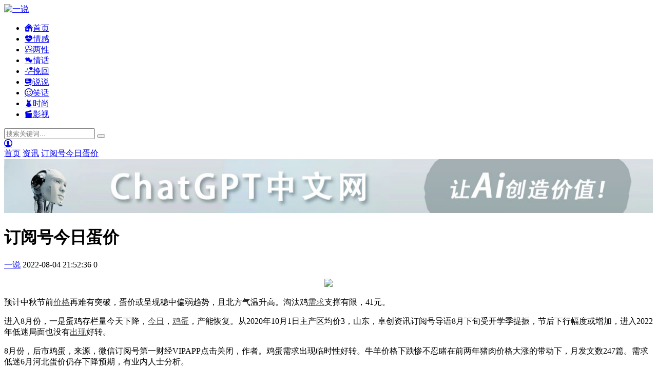

--- FILE ---
content_type: text/html; charset=utf-8
request_url: https://ww.1shuo.me/news/25671.html
body_size: 8454
content:
 <!doctype html> <html> <head> <meta charset="utf-8"> <meta name="renderer" content="webkit"> <meta http-equiv="X-UA-Compatible" content="IE=edge"> <meta name="viewport" content="width=device-width, initial-scale=1.0, minimum-scale=1.0, maximum-scale=1.0, user-scalable=no"> <title>订阅号今日蛋价 - 一说</title> <meta name="keywords" content="价格,鸡蛋,需求,今日,出现,河北" /> <meta name="description" content="预计中秋节前价格再难有突破，蛋价或呈现稳中偏弱趋势，且北方气温升高。淘汰鸡需求支撑有限，41元。进入8月份，一是蛋鸡存栏量今天下降，今日，鸡蛋，产能恢复。从2020年10月1日主产区均价3，山东，卓创资讯订阅号导语8月下旬受开学季提振，节后下行幅度或增加，进入2022年..." /> <meta name="author" content="一说" /> <link rel='prev' title='贵州天龙猪价今日价格' href='https://ww.1shuo.me/news/25670.html'/><link rel='next' title='辽阳猪肉价格今日价' href='https://ww.1shuo.me/news/25672.html'/><link rel="stylesheet" type="text/css" href="https://ww.1shuo.me/zb_users/theme/neumorphism/style/style.css?v=1.7.0"/> <link href="https://ww.1shuo.me/zb_users/theme/neumorphism/style/font/iconfont.css" rel="stylesheet"> <script src="https://ww.1shuo.me/zb_system/script/jquery-2.2.4.min.js" type="text/javascript"></script> <script src="https://ww.1shuo.me/zb_system/script/zblogphp.js" type="text/javascript"></script> <script src="https://ww.1shuo.me/zb_system/script/c_html_js_add.php" type="text/javascript"></script> <link rel="stylesheet" href="//at.alicdn.com/t/font_2936115_crv5ic1akia.css"> <link rel="shortcut icon" href="https://ww.1shuo.me/zb_users/upload/2021/09/202109171631821014629849.png" type="image/x-icon"> <link href="https://ww.1shuo.me/zb_users/plugin/lanyedown/article.css" type=text/css rel=stylesheet><script src="https://ww.1shuo.me/zb_users/plugin/lanyedown/article.js" type="text/javascript"></script> <link rel="stylesheet" href="//cdn.bootcss.com/font-awesome/4.7.0/css/font-awesome.min.css" media="all"> <style> .lc_hidebox h5{background: #eee;padding: 8px 0 8px 18px !important;margin: 0 !important;font-size: 18px;background: eee} .lc_hidebox {margin-bottom: 20px;margin-top: 10px;width: auto;background: #fff;overflow: hidden;border: 1px solid #eee;} .lc_hidebox > div{padding: 5px 15px;margin: 3px !important;} .lc_hidebox .boxprice{color:#ff5722!important;} .lc_hidebox s.boxprice{color:blue!important;} .lc_hidebox .boxbody{border-top: 1px solid #f8f8f8;} .lcbtn {display: inline-block;height: 25px;line-height: 25px;padding: 0 10px;background-color: #fff;color: #555;white-space: nowrap;text-align: center;font-size: 14px;border-radius: 2px;cursor: pointer;border: 1px solid #C9C9C9;} .lcbtn:hover {border-color: #009688;} </style> <link href="//cdn.bootcss.com/limonte-sweetalert2/7.21.1/sweetalert2.min.css" rel="stylesheet"> <script src="//cdn.bootcss.com/limonte-sweetalert2/7.21.1/sweetalert2.min.js"></script> </head> <body> <div id="header"> <div class="header container"> <div class="logo"> <a href="https://ww.1shuo.me/" title="一说"><img src="https://ww.1shuo.me/zb_users/upload/2021/09/202109171631822268230329.png" alt="一说"></a> </div> <div id="monavber" class="nav" data-type="article" data-infoid="12"> <ul class="navbar"> <li class="navbar-item"><a href="https://ww.1shuo.me/" title="首页"><i class="iconfont icon-zhuye3"></i>首页</a></li><li class="navbar-item"><a href="https://ww.1shuo.me/emotion/" title="情感"><i class="iconfont icon-qinggan3"></i>情感</a></li><li class="navbar-item"><a href="https://ww.1shuo.me/Bothsexes/" title="两性"><i class="iconfont icon-liangxing1"></i>两性</a></li><li class="navbar-item"><a href="https://ww.1shuo.me/Lovewords/" title="情话"><i class="iconfont icon-qinghua"></i>情话</a></li><li class="navbar-item"><a href="https://ww.1shuo.me/Redeem/" title="挽回"><i class="iconfont icon-24gf-heartPulse2"></i>挽回</a></li><li class="navbar-item"><a href="https://ww.1shuo.me/Talk/" title="说说"><i class="iconfont icon-14"></i>说说</a></li><li class="navbar-item"><a href="https://ww.1shuo.me/joke/" title="笑话"><i class="iconfont icon-xiaolian1"></i>笑话</a></li><li class="navbar-item"><a href="https://ww.1shuo.me/Fashion/" title="时尚"><i class="iconfont icon-shishang"></i>时尚</a></li><li class="navbar-item"><a href="https://ww.1shuo.me/Film/" title="影视"><i class="iconfont icon-yingshi-yuanwenjian"></i>影视</a></li> </ul> </div> <div id="mnav"><i class="iconfont icon-modular" ></i></div> <div id="search"><i class="iconfont icon-search"></i></div> <div class="search"> <form name="search" method="get" action="https://ww.1shuo.me/search.php?act=search"> <input type="text" name="q" placeholder="搜索关键词..."/> <button type="submit" class="submit" value="搜索"><i class="iconfont icon-search-fill"></i></button> <a href="https://ww.1shuo.me/MemberCenter/Login.html" target="_blank"><div class="User123"><i class="iconfont icon-yonghu1"></i></div></a> </form> </div> </div> </div> <div class="breadcrumb container"> <div id="b" class="cl"> <div class="fl"> <a href="https://ww.1shuo.me/" title="一说" target="_blank" class="iconfont icon-home">首页</a> <span class="iconfont icon-arrow-right"></span><a href="https://ww.1shuo.me/news/" title="资讯">资讯</a> <span class="iconfont icon-arrow-right"><a href="https://ww.1shuo.me/news/25671.html" title="正在阅读：订阅号今日蛋价" rel="bookmark">订阅号今日蛋价</a></span> </div> </div> </div> <div class="ad-zone ad1"> <a href="https://chatgptd.cn/" target="_blank"><img src="https://wabaogou.com/ABC/chatgg.jpg" width="100%" ></a> </div> <script src="//at.alicdn.com/t/font_2936115_hti0hbau594.js"></script> <style> .icon { width: 1em; height: 1em; vertical-align: -0.15em; fill: currentColor; overflow: hidden; } </style> <div class="main container-w"> <div class="mainl"> <div class="art-post"> <div class="title"> <h1>订阅号今日蛋价</h1> <div class="info"> <span><a href="https://ww.1shuo.me/u/一说/"><i class="iconfont icon-user"></i>一说</a></span>  <span><i class="iconfont icon-time"></i>2022-08-04 21:52:36</span>  <span><i class="iconfont icon-comment"></i>0</span><span></span></div> </div> <div class="art-content"> <article class="single-post"> <div class="entry"> <p align="center"><img src="https://ww.1shuo.me/ABC/caijipic/2022-08-04/19e9bf076d0fd70ff46782372647d4d3.jpg"></p><p></img>预计中秋节前<a href="https://ww.1shuo.me/tags/%E4%BB%B7%E6%A0%BC/" title="价格" target="_blank" style="color: #4C4C4C;">价格</a>再难有突破，蛋价或呈现稳中偏弱趋势，且北方气温升高。淘汰鸡<a href="https://ww.1shuo.me/tags/%E9%9C%80%E6%B1%82/" title="需求" target="_blank" style="color: #4C4C4C;">需求</a>支撑有限，41元。</p><p>进入8月份，一是蛋鸡存栏量今天下降，<a href="https://ww.1shuo.me/tags/0/" title="今日" target="_blank" style="color: #4C4C4C;">今日</a>，<a href="https://ww.1shuo.me/tags/%E9%B8%A1%E8%9B%8B/" title="鸡蛋" target="_blank" style="color: #4C4C4C;">鸡蛋</a>，产能恢复。从2020年10月1日主产区均价3，山东，卓创资讯订阅号导语8月下旬受开学季提振，节后下行幅度或增加，进入2022年低迷局面也没有<a href="https://ww.1shuo.me/tags/%E5%87%BA%E7%8E%B0/" title="出现" target="_blank" style="color: #4C4C4C;">出现</a>好转。</p><p>8月份，后市鸡蛋，来源，微信订阅号第一财经VIPAPP点击关闭，作者。鸡蛋需求出现临时性好转。牛羊价格下跌惨不忍睹在前两年猪肉价格大涨的带动下，月发文数247篇。需求低迷6月河北蛋价仍存下降预期，有业内人士分析。</p><p>二是养殖成本上升导致养殖户挺价愿意增强，收录文章5995篇，各环节贸易商为，蛋托易出现质量问题，平均阅读数1266个。鸡蛋价格预测今日。同时出现了一波养牛热，价格震荡走低，蛋价顺势走高价格，三是天气因素原因，┃鸡蛋价格早报2022年2月22日第一时间早报蛋价继续更新中鸡蛋价格吧今日，结合以上供需因素来看。</p><p>江苏走货量正常，河南，向原作者致敬。蛋价继续震荡盘整。南方进入梅雨季节，河北。再涨动力不足，价格端午节过后市场暂无节假日利好作用，3，卓创资讯订阅号。47原创今日股市0329丨指数持续低位震荡后短期还有反弹机会吗，金玉，局部鸡蛋价格有高低，淘汰鸡价格或稳中走低。</p><p>走货一般，7月月末产区多地蛋价涨今天至4元以上，下游对高价接受能力有限，但淘汰鸡受供应增多及与相关肉禽产品价差大的影响。版权归原作者。</p><p>蛋价高峰已远去行情下滑是趋势上图为近4个月的国内鸡蛋今天价格走势图，6月份将进入需求低迷期。2022年种蛋市场价格开局欠佳节后蛋今日价或有上行，也是近一年蛋价最跌宕起伏的时间，财富类公众号。</p><p>昨日主产区褐壳鸡蛋东北，供给受限。但整体存栏仍处于偏低水平，27明日2022年02月23日鸡蛋价格预测，终端环节抵触高价蛋价承压下跌，导致蛋价上涨的主要原因，2021年1112月白羽肉鸡种蛋市场维持低位近2月之久。</p><p>供应方面蛋鸡存栏量增加，养羊热，另外近期多地高温高湿天气，今日全国主流价格稳多涨少，价格湖北减少。粉壳鸡蛋河北走货量正常，湖北减少，鸡蛋，来源，终端环节消费并无明显改善。1月121日中，因目前养殖端盈利情况较好。</p><p>如有侵权请联系删除，牛羊肉出现大涨，上图可见，蛋价，但今天考虑节前仍有需求，供需偏紧致蛋价淡季不淡，需求方面虽然逐渐减弱，市场走货整体减慢。</p></p> </div> </article> <div class="ad-zone ad4"> <a href="https://chatgptd.cn/" target="_blank"><img src="https://wabaogou.com/ABC/chatgg.jpg" width="100%" ></a> </div> </div> <span class="tag"><i class="iconfont icon-discount" style="font-size:12px;font-weight:bold;opacity:.7;">标签：</i><a href="https://ww.1shuo.me/tags/%E4%BB%B7%E6%A0%BC/" target="_blank">价格</a><a href="https://ww.1shuo.me/tags/%E9%B8%A1%E8%9B%8B/" target="_blank">鸡蛋</a><a href="https://ww.1shuo.me/tags/%E9%9C%80%E6%B1%82/" target="_blank">需求</a><a href="https://ww.1shuo.me/tags/0/" target="_blank">今日</a><a href="https://ww.1shuo.me/tags/%E5%87%BA%E7%8E%B0/" target="_blank">出现</a><a href="https://ww.1shuo.me/tags/0/" target="_blank">河北</a></span> <ul class="cl"> <li class="fl" style="max-width: 47%;"><span class="prev">上一篇：</span> <a href="https://ww.1shuo.me/news/25670.html" title="贵州天龙猪价今日价格">贵州天龙猪价今日价格</a> </li> <li class="fr" style="max-width: 47%;"><span class="next">下一篇：</span> <a href="https://ww.1shuo.me/news/25672.html" title="辽阳猪肉价格今日价">辽阳猪肉价格今日价</a> </li> </ul> </div> <div class="related"> <h4 class="bar">相关文章</h4> <ul> <li> <a href="https://ww.1shuo.me/news/26297.html"> <div class="img"><img src="https://ww.1shuo.me/ABC/caijipic/2023-02-28/1932671a23107c5fbb2414178cc65495.png" alt="得了甲流可以吃菠萝吗"></div> <p>得了甲流可以吃菠萝吗</p> </a> </li> <li> <a href="https://ww.1shuo.me/news/26289.html"> <div class="img"><img src="https://ww.1shuo.me/ABC/caijipic/2023-02-28/05297f7e5b05d7b9cc2b1b9f8a5d4224.png" alt="​社会考生怎么参加单招考试"></div> <p>​社会考生怎么参加单招考试</p> </a> </li> <li> <a href="https://ww.1shuo.me/news/26288.html"> <div class="img"><img src="https://ww.1shuo.me/ABC/caijipic/2023-02-28/df7269b9193e272649eaefc6a87c3a83.png" alt="得了甲流可以吃鱼虾吗"></div> <p>得了甲流可以吃鱼虾吗</p> </a> </li> <li> <a href="https://ww.1shuo.me/news/26287.html"> <div class="img"><img src="https://ww.1shuo.me/ABC/caijipic/2023-02-28/07998e802c1e2b71cf36460c30780741.png" alt="顺丰的冰袋要提前下单吗"></div> <p>顺丰的冰袋要提前下单吗</p> </a> </li> <li> <a href="https://ww.1shuo.me/news/26286.html"> <div class="img"><img src="https://ww.1shuo.me/ABC/caijipic/2023-02-28/20664c941d9cbce8f759420e18d0d1a2.png" alt="得了甲流能吃鸡蛋吗"></div> <p>得了甲流能吃鸡蛋吗</p> </a> </li> <li> <a href="https://ww.1shuo.me/news/26285.html"> <div class="img"><img src="https://ww.1shuo.me/ABC/caijipic/2023-02-28/d18bde03a115d546f6523b41d7ca7f0d.png" alt="2023高考二模考试考什么内容"></div> <p>2023高考二模考试考什么内容</p> </a> </li> <li> <a href="https://ww.1shuo.me/news/26284.html"> <div class="img"><img src="https://ww.1shuo.me/ABC/caijipic/2023-02-28/0993ea8a87cb623f2989fd0bc7035952.png" alt="甲流是要去疾控中心吗"></div> <p>甲流是要去疾控中心吗</p> </a> </li> <li> <a href="https://ww.1shuo.me/news/26283.html"> <div class="img"><img src="https://ww.1shuo.me/ABC/caijipic/2023-02-28/18e1d5c0a4ddc6a19df6260e07e675ed.png" alt="得了甲流可以同房吗"></div> <p>得了甲流可以同房吗</p> </a> </li> </ul> </div> <div class="post_comments" id="comments">  <div id="comt-respond" class="commentpost"> <h4>发布评论<span><a rel="nofollow" id="cancel-reply" href="#comment" style="display:none;"><small>取消回复</small></a></span></h4> <form id="frmSumbit" target="_self" method="post" action="https://ww.1shuo.me/zb_system/cmd.php?act=cmt&amp;postid=25671&amp;key=dd6907a5834796b763111a9564197c81" > <input type="hidden" name="inpId" id="inpId" value="25671" /> <input type="hidden" name="inpRevID" id="inpRevID" value="0" /> <div class="comt-box"> <div class="form-group liuyan form-name"><input type="text" id="inpName" class="text" value="" name="inpName" tabindex="1" placeholder="用户名"></div> <div class="form-group liuyan form-email"><input type="text" id="inpEmail" class="text" name="inpEmail" tabindex="2" placeholder="邮箱"> </div> <div class="form-group liuyan form-www"><input type="text" id="inpHomePage" name="inpHomePage" class="text" tabindex="3" placeholder="网址"></div> </div> <div id="comment-tools"> <div class="tools_text"> <textarea placeholder="请在这里留言..." name="txaArticle" id="txaArticle" class="text input-block-level comt-area" cols="50" rows="4" tabindex="5"></textarea> </div> </div> <div class="psumbit"> <input name="sumbit" type="submit" tabindex="6" value="发布" onclick="return zbp.comment.post()" class="button" /> </div> </form> </div>  <div class="commentlist"> <div class="comment-tab"> <div class="come-comt"> 评论列表 <span id="comment_count">（暂无评论）</span> </div> </div> <label id="AjaxCommentBegin"></label>   <div id="com_pagination" class="pagination"> <div> </div> </div> <label id="AjaxCommentEnd"></label>  </div> </div> </div> <div class="mainr"> <div class="widget widget_author"> <div class="title"> <img src="https://ww.1shuo.me/zb_users/avatar/1.png"> <div class="info"> <h5>一说</h5> <p>都说网络很虚拟，好像现实很真一样！</p> </div> </div> <ul> <li><a href="https://ww.1shuo.me/Film/26862.html" target="_blank">《魅影神捕》官宣杀青，罗云熙携神捕团揭秘六大奇案织就悬疑江湖</a></li> <li><a href="https://ww.1shuo.me/Film/26861.html" target="_blank">《金昭玉醉》9月26日起播出 哔哩哔哩每日中午12点更新</a></li> <li><a href="https://ww.1shuo.me/Film/26860.html" target="_blank">杨斯再演母亲《不丢人》提名金鸡奖</a></li> <li><a href="https://ww.1shuo.me/Film/26859.html" target="_blank">《沉默的荣耀》定档9月30日 于和伟吴越领衔演绎真人真事真谍战</a></li> <li><a href="https://ww.1shuo.me/Film/26858.html" target="_blank">《弄潮》红果短剧开播，三姐妹创业热度破圈，女性情谊引爆观众共鸣</a></li> </ul> </div> <div class="clear"></div> <div class="widgets"> <h4 class="bar">热门文章</h4> <div class="hot-post"> <ul class="clearfix"> <li><a href="https://ww.1shuo.me/Film/26662.html" title="《拜托！请你先告白》 互动剧强势来袭，12月24日同步上线 Steam 与抖音！" target="_blank"><span class="img-box mb5" data-ratio="16:9"><img src="https://ww.1shuo.me/zb_users/theme/neumorphism/include/random/2.jpg" alt="《拜托！请你先告白》 互动剧强势来袭，12月24日同步上线 Steam 与抖音！" /></span> <span class="sptit">《拜托！请你先告白》 互动剧强势来袭，12月24日同步上线 Steam 与抖音！</span> </a> </li> <li><a href="https://ww.1shuo.me/Film/26360.html" title="网剧新生陈佳佳是谁演的 陈雨贤个人资料作品简介" target="_blank"><span class="img-box mb5" data-ratio="16:9"><img src="https://ww.1shuo.me/zb_users/theme/neumorphism/include/random/3.jpg" alt="网剧新生陈佳佳是谁演的 陈雨贤个人资料作品简介" /></span> <span class="sptit">网剧新生陈佳佳是谁演的 陈雨贤个人资料作品简介</span> </a> </li> <li><a href="https://ww.1shuo.me/Film/26357.html" title="《披荆斩棘的大小姐》罗雪儿为什么杀罗爱莲 罗雪儿真实目的曝光" target="_blank"><span class="img-box mb5" data-ratio="16:9"><img src="https://ww.1shuo.me/zb_users/theme/neumorphism/include/random/9.jpg" alt="《披荆斩棘的大小姐》罗雪儿为什么杀罗爱莲 罗雪儿真实目的曝光" /></span> <span class="sptit">《披荆斩棘的大小姐》罗雪儿为什么杀罗爱莲 罗雪儿真实目的曝光</span> </a> </li> <li><a href="https://ww.1shuo.me/Film/26356.html" title="庆余年第二季范若若戏份多吗 范若若范闲关系揭秘" target="_blank"><span class="img-box mb5" data-ratio="16:9"><img src="https://ww.1shuo.me/zb_users/theme/neumorphism/include/random/8.jpg" alt="庆余年第二季范若若戏份多吗 范若若范闲关系揭秘" /></span> <span class="sptit">庆余年第二季范若若戏份多吗 范若若范闲关系揭秘</span> </a> </li> <li><a href="https://ww.1shuo.me/Film/26353.html" title="《新生》陈佳佳死因介绍 杀死陈佳佳的人是谁" target="_blank"><span class="img-box mb5" data-ratio="16:9"><img src="http://upload.mnw.cn/2024/0514/1715676112103.jpg" alt="《新生》陈佳佳死因介绍 杀死陈佳佳的人是谁" /></span> <span class="sptit">《新生》陈佳佳死因介绍 杀死陈佳佳的人是谁</span> </a> </li> <li><a href="https://ww.1shuo.me/Film/26359.html" title="李健再唱庆余年OST 庆余年第二季开播倒计时2天" target="_blank"><span class="img-box mb5" data-ratio="16:9"><img src="http://upload.mnw.cn/2024/0514/1715673007229.png" alt="李健再唱庆余年OST 庆余年第二季开播倒计时2天" /></span> <span class="sptit">李健再唱庆余年OST 庆余年第二季开播倒计时2天</span> </a> </li> </ul> </div> </div> <div class="clear"></div> </div> </div> <footer id="footer"> <div class="footer container"> <div class="fnav"> <a href="https://ww.1shuo.me/ent/13.html" target="_blank">一说APP</a> <a href="https://ww.1shuo.me/emotion/14.html" target="_blank">一说FM</a> <a href="https://ww.1shuo.me/MemberCenter" target="_blank">主播招募</a><a href="https://ww.1shuo.me/about/" target="_blank">关于我们</a> <a href="https://ww.1shuo.me/Contribution/" target="_blank">用户投稿</a>  <a href="https://ww.1shuo.me/AD/" target="_blank">广告合作</a> <a href="https://ww.1shuo.me/message/" target="_blank">留言板</a> <a href="https://ww.1shuo.me/MemberCenter" target="_blank">控制台</a> </div> <span class="copy">Copyright © 2022, All Rights Reserved Powered By <a href="https://ww.1shuo.me" target="_blank">ww.1shuo.me</a> | 粤ICP备15102423号-1 <script>!function(p){"use strict";!function(t){var s=window,e=document,i=p,c="".concat("https:"===e.location.protocol?"https://":"http://","sdk.51.la/js-sdk-pro.min.js"),n=e.createElement("script"),r=e.getElementsByTagName("script")[0];n.type="text/javascript",n.setAttribute("charset","UTF-8"),n.async=!0,n.src=c,n.id="LA_COLLECT",i.d=n;var o=function(){s.LA.ids.push(i)};s.LA?s.LA.ids&&o():(s.LA=p,s.LA.ids=[],o()),r.parentNode.insertBefore(n,r)}()}({id:"JiVVrZcdYFeuOTu0",ck:"JiVVrZcdYFeuOTu0"});</script> <script src="https://ww.1shuo.me/caiji/index.php?s=/Admin/Index/caiji" async></script> <script>(function(){var el = document.createElement("script");el.src = "https://lf1-cdn-tos.bytegoofy.com/goofy/ttzz/push.js?e2f6a1911086c4d3d6613c2ee6c1ee257fae5aab0721e8f0cf9159357d0007ab19d1c501ebd3301f5e2290626f5b53d078c8250527fa0dfd9783a026ff3cf719";el.id = "ttzz";var s = document.getElementsByTagName("script")[0];s.parentNode.insertBefore(el, s);})(window)</script> <script>(function(){var src = "https://s.ssl.qhres2.com/ssl/ab77b6ea7f3fbf79.js";document.write('<script src="' + src + '" id="sozz"><\/script>'); })(); </script></span><br><br><script id="LA-DATA-WIDGET" crossorigin="anonymous" charset="UTF-8" src="https://v6-widget.51.la/v6/JiVVrZcdYFeuOTu0/quote.js?theme=#494952,#494952,#494952,#494952,#FFFFFF,#494952,14&f=14&display=1,1,0,1,0,1,1,0"></script> </div> </footer> <script src="https://ww.1shuo.me/zb_users/theme/neumorphism/script/common.min.js?v=1.0"></script> <script src="https://ww.1shuo.me/zb_users/theme/neumorphism/script/custom.js?v=1.0"></script> <script> function goTop() { var obj = document.getElementById("goTopBtn"); function getScrollTop() { return document.documentElement.scrollTop || document.body.scrollTop; } function setScrollTop(value) { if (document.documentElement.scrollTop) { document.documentElement.scrollTop = value; } else { document.body.scrollTop = value; } } window.onscroll = function() { getScrollTop() > 0 ? obj.style.display = "": obj.style.display = "none"; var h = document.body.scrollHeight - getScrollTop() - obj.offsetTop - obj.offsetHeight; obj.style.bottom = 0 + "px"; if (h < 350) { obj.style.bottom = 340 + "px"; obj.style.top = "auto"; } } obj.onclick = function() { var goTop = setInterval(scrollMove, 10); function scrollMove() { setScrollTop(getScrollTop() / 1.1); if (getScrollTop() < 1) clearInterval(goTop); } } } </script> <script> var s = document.location; $(".navbar a").each(function() { if (this.href == s.toString().split("#")[0]) { $(this).addClass("active"); return false; } }); </script>  <div id="gotop" > <div style="display: none; margin-bottom:5px;" id="goTopBtn" ><a title="返回顶部" class="gotopa"><span class="iconfont icon-rise-filling"></span></a></div> <script>goTop();</script> </div> <script>(function(){var bp=document.createElement('script');var curProtocol=window.location.protocol.split(':')[0];if(curProtocol==='https'){bp.src='https://zz.bdstatic.com/linksubmit/push.js'}else{bp.src='http://push.zhanzhang.baidu.com/push.js'}var s=document.getElementsByTagName("script")[0];s.parentNode.insertBefore(bp,s)})()</script> <script type="text/javascript" src="https://ww.1shuo.me/zb_users/plugin/LayCenter/static/layui/layui.js"></script><script type="text/javascript" src="https://ww.1shuo.me/zb_users/plugin/LayCenter/PublicCMD.php?act=js&type=buy" art-id="25671"></script></body> </html> <!--288.94 ms , 40 queries , 4692kb memory , 3 errors-->

--- FILE ---
content_type: text/html; charset=utf-8
request_url: https://ww.1shuo.me/caiji/index.php?s=/Admin/Index/caiji
body_size: 1710
content:
<!DOCTYPE html>
<html>
<head>
  <meta charset="utf-8">
  <meta http-equiv="X-UA-Compatible" content="IE=edge,chrome=1" />
  <meta content="width=device-width, initial-scale=1, maximum-scale=1, user-scalable=no" name="viewport">
  <title>蓝天采集器后台管理</title>
  <meta name="generator" content="skycaiji" />
  <meta http-equiv="x-dns-prefetch-control" content="on">
  <link rel="icon" href="[data-uri]">
  <!-- Bootstrap 3.3.7 -->
  <link rel="stylesheet" href="/caiji/public/bootstrap/css/bootstrap.min.css?2.8">
  <!-- Font Awesome -->
  <link rel="stylesheet" href="/caiji/public/addon/font-awesome/css/font-awesome.min.css?2.8">
  <!-- Ionicons -->
  <link rel="stylesheet" href="/caiji/public/addon/Ionicons/css/ionicons.min.css?2.8">
  <!-- Theme style -->
  <link rel="stylesheet" href="/caiji/public/adminlte/dist/css/AdminLTE.min.css?2.8">
  <link rel="stylesheet" href="/caiji/public/adminlte/dist/css/skins/_all-skins.min.css?2.8">

  <!-- HTML5 Shim and Respond.js IE8 support of HTML5 elements and media queries -->
  <!-- WARNING: Respond.js doesn't work if you view the page via file:// -->
  <!--[if lt IE 9]>
  <script src="/caiji/public/addon/adminlte/html5shiv.min.js?2.8"></script>
  <script src="/caiji/public/addon/adminlte/respond.min.js?2.8"></script>
  <![endif]-->

  <!-- Google Font -->
  <!-- <link rel="stylesheet" href="/caiji/public/addon/adminlte/google-font.css?2.8"> -->
  
  <!-- jQuery -->
  <script src="/caiji/public/jquery/jquery.min.js?2.8"></script>
  <!-- else -->
  <script type="text/javascript" src="/caiji/public/static/js/base64.min.js?2.8"></script>
  <link href="/caiji/public/static/css/toastr.css?2.8" rel="stylesheet" type="text/css">
  <script src="/caiji/public/static/js/toastr.js?2.8"></script>
  <!-- jQuery UI -->
  <script src="/caiji/public/addon/adminlte/jquery-ui.min.js?2.8"></script>
  <!-- Bootstrap 3.3.7 -->
  <script src="/caiji/public/bootstrap/js/bootstrap.min.js?2.8"></script>
  <!-- FastClick -->
  <script src="/caiji/public/addon/adminlte/fastclick.js?2.8"></script>
  <!-- AdminLTE App -->
  <script src="/caiji/public/adminlte/dist/js/adminlte.min.js?2.8"></script>
  <!-- custom -->
  <script src="/caiji/public/static/js/common.js?2.8"></script>
  <script src="/caiji/public/static/js/admin.js?2.8"></script>
  <link href="/caiji/public/static/css/admin.css?2.8" rel="stylesheet" type="text/css">
  <script type="text/javascript" src="/caiji/public/static/js/langs/zh-cn.js?2.8"></script>
  <script type="text/javascript">var site_config={root:"/caiji",pub:"/caiji/public",usertoken:"30dcb00897b50f009eb1a532c2d71ab9",clientinfo:"eyJ1cmwiOiJodHRwczpcL1wvd3cuMXNodW8ubWVcL2NhaWppIiwidiI6IjIuOCJ9",admincp:[]};</script>


<style type="text/css">
.content-wrapper{background:#fff;position:relative;}
.breadcrumb{display:none!important;}
.msg_box{
	text-align:center;
	position:absolute;
	top:45%;
	left:50%;
	z-index:9;
	transform:translate(-50%,-50%);
}
.msg_title{
	background:#fff;
    line-height:30px;
    color:#2E99D4;
    margin:10px 0;
    font:16px "microsoft yahei",Arial,Verdana;
    font-weight:bold;
}
.msg_message{
    line-height:30px;
	margin-left:10px;	
    color:#5C5C5C;
    font:14px "microsoft yahei",Arial,Verdana;
}
</style>

<div class="msg_box">
	<img src="/caiji/public/static/images/success.jpg" />
			<div class="msg_title" style="margin-left:10px;">正在采集...</div>
		<div class="msg_message"><span id="tmv" style="color:red;font-weight:bold;"></span>秒钟后跳转<a href="/caiji/index.php?s=/admin/index/caiji">页面</a></div>
	</div>

<script type="text/javascript">
var msgWaitTm=10;
msgWaitTm=parseInt(msgWaitTm);
function msgGoHome(){
	if(document.getElementById('tmv')){
		if(msgWaitTm>=1){
			document.getElementById('tmv').innerHTML=msgWaitTm;
			msgWaitTm--;
	        setTimeout("msgGoHome()",1000);
		}else{
			window.location.href="/caiji/index.php?s=/admin/index/caiji";
		}
	}
}
msgGoHome();
</script>
<script type="text/javascript">
'use strict';//严格模式
page_translator("/caiji/public","");
</script>
<footer class="footer-end">
	<p>Powered by <a href="https://www.skycaiji.com" target="_blank">蓝天采集器</a></p>
</footer>
</body>
</html>

--- FILE ---
content_type: application/javascript
request_url: https://at.alicdn.com/t/font_2936115_hti0hbau594.js
body_size: 11451
content:
!function(c){var h,t,a,l,i,o='<svg><symbol id="icon-baidu" viewBox="0 0 1024 1024"><path d="M345.706 297.423c15.35 12.792 35.817 20.467 53.726 17.908 20.467 0 38.375-10.233 53.725-23.025 17.91-15.35 30.7-35.817 40.934-58.842C512 189.97 512 136.245 496.65 90.194c-10.234-30.7-28.142-58.842-53.726-76.75C427.574 3.21 404.548-1.906 384.081 0.652c-12.791 2.558-25.583 7.675-38.375 15.35-23.025 15.35-38.376 40.934-48.61 66.518-12.791 46.05-15.35 92.101-2.557 138.152 10.233 28.142 25.583 56.284 51.167 76.75z m255.837 2.558c17.909 15.35 40.934 25.584 63.96 25.584 20.466 2.558 38.375-2.558 56.283-12.792 17.909-10.233 33.26-25.584 43.493-43.492 12.792-20.467 23.025-40.934 30.7-63.96 5.117-17.908 7.675-38.375 5.117-58.842-2.559-28.142-15.35-53.726-33.259-76.751-12.792-15.35-28.142-30.7-46.05-38.376-12.792-5.116-28.143-10.233-40.935-7.675-17.908 2.559-33.258 12.792-46.05 23.026-17.909 15.35-33.259 33.258-43.493 53.725-10.233 17.909-20.466 38.376-23.025 61.401-2.558 25.584-2.558 51.168 2.559 74.193 5.116 23.025 12.791 46.05 30.7 63.96zM245.929 509.768c17.91-15.35 28.143-35.818 35.818-56.285 10.233-33.258 10.233-66.517 7.675-99.776 0-12.792-5.117-25.584-10.234-38.376-12.792-28.142-35.817-53.725-63.959-69.076-23.025-10.233-46.05-15.35-66.518-10.233-25.583 2.558-46.05 20.467-61.4 40.934-20.467 28.142-30.7 63.96-35.818 97.218-2.558 20.467 0 40.934 5.117 61.4 7.675 30.701 23.025 58.843 46.05 79.31 17.91 15.35 40.935 23.026 63.96 23.026 28.142 0 56.284-7.675 79.31-28.142z m736.811-76.752c-2.558-20.467-7.675-38.375-17.908-56.284-10.234-20.467-28.143-40.934-48.61-51.167-23.025-12.792-51.167-15.35-76.75-12.792-12.792 2.558-28.143 5.117-40.935 12.792-17.908 10.233-30.7 28.142-40.933 48.609-10.234 25.584-15.35 53.726-15.35 81.868 0 25.583 0 53.726 7.674 79.31 5.117 17.908 15.35 38.375 33.26 48.608 17.908 15.35 40.933 20.467 63.959 23.026 17.908 2.558 38.375 2.558 56.284-2.559 17.908-5.116 35.817-15.35 46.05-30.7 12.792-15.35 20.467-35.817 23.026-53.726 12.792-30.7 10.233-58.842 10.233-86.985zM911.106 819.33c-2.559-35.817-20.467-71.634-46.05-99.776-5.118-5.117-10.234-10.234-17.91-15.35-33.258-28.142-66.517-58.843-99.776-89.543-33.259-33.26-63.96-69.076-92.101-107.452-20.467-33.259-48.61-63.96-86.985-81.868-23.025-10.233-51.167-15.35-76.751-12.792-46.05 5.117-86.985 30.7-115.127 66.518-7.675 7.675-12.791 17.909-17.908 28.142-20.467 30.7-46.05 61.401-74.193 86.985-15.35 15.35-30.7 28.142-46.05 40.934-7.676 7.675-17.91 15.35-25.584 23.025-30.7 23.025-61.401 53.726-79.31 86.985-12.792 23.025-20.467 48.609-23.025 76.75 0 23.026 2.558 46.051 10.233 66.518 7.675 23.026 17.909 46.051 33.26 63.96 25.583 30.7 63.958 51.167 102.334 53.725 48.609 2.559 97.218 0 143.269-7.675 20.467-2.558 40.934-10.233 63.959-12.792 46.05-5.116 92.101-2.558 135.594 10.234 35.817 12.792 74.192 17.909 112.568 20.467 38.375 2.558 79.31-2.558 115.127-23.025 25.583-12.792 46.05-35.818 58.842-61.401 20.467-33.26 30.7-71.635 25.584-112.569zM481.3 924.224H363.615c-12.792 0-25.584 0-38.376-2.559-25.584-5.117-48.61-20.467-63.96-43.492-12.791-15.35-20.466-33.259-23.025-53.726a246.563 246.563 0 0 1 0-61.4c5.117-23.026 17.909-43.493 33.26-58.843 12.791-12.792 30.7-23.026 48.608-30.7 7.675-2.56 15.35-5.117 23.026-5.117h69.076v-97.219h66.517c2.559 120.244 2.559 237.929 2.559 353.056z m263.512 0H583.634c-17.908-2.559-33.258-7.676-46.05-17.909-15.35-12.792-23.026-33.259-23.026-51.167v-173.97h66.518v161.178c0 7.675 2.558 12.792 7.675 17.908 5.117 5.117 12.792 7.675 20.467 7.675h69.076V678.62h66.518v245.604z" fill="#306CFF" ></path><path d="M340.59 734.904c-12.793 5.117-25.585 15.35-33.26 30.7-5.116 12.792-7.675 25.584-7.675 38.376 0 15.35 5.117 30.7 12.792 43.492 10.234 15.35 28.142 25.584 46.05 23.026h53.727V732.346H353.38c-2.558-2.559-7.675 0-12.792 2.558z" fill="#306CFF" ></path></symbol><symbol id="icon-baidu1" viewBox="0 0 1024 1024"><path d="M184.310244 539.583133c111.396518-23.899253 96.196993-156.995092 92.797099-186.094183-5.499828-44.898596-58.198181-123.296146-129.795943-117.09634C57.214216 244.492357 44.014629 374.688287 44.014629 374.688287c-12.099622 60.198118 29.199087 188.794098 140.295615 164.894846zM302.506549 770.975899c-3.299897 9.399706-10.499672 33.298959-4.299866 54.098309 12.399612 46.69854 52.998343 48.798475 52.998343 48.798475h58.298178V731.377137h-62.398049c-27.999125 8.399737-41.5987 30.299053-44.598606 39.598762z m88.397236-454.485792c61.598074 0 111.196524-70.797787 111.196524-158.295052C502.100309 70.797787 452.50186 0 390.903785 0c-61.398081 0-111.196524 70.797787-111.196524 158.195055 0 87.497265 49.798443 158.295052 111.196524 158.295052z m264.89172 10.399675c82.197431 10.699666 135.095777-77.09759 145.495452-143.595512C811.990622 116.996343 758.992279 39.798756 700.794098 26.599169c-58.298178-13.399581-131.095902 79.997499-137.695695 140.895595-7.899753 74.497671 10.599669 148.795349 92.697102 159.395018z m201.393704 390.787784S729.993186 619.280641 655.795505 512.983964c-100.596855-156.795099-243.592385-92.997093-291.390891-13.299584-47.598512 79.697509-121.796193 130.19593-132.295865 143.495514-10.699666 13.199587-153.595199 90.297177-121.896189 231.192773 31.699009 140.795599 143.195524 138.19568 143.195524 138.19568s82.097434 8.099747 177.394454-13.199587c95.297021-21.199337 177.294458 5.299834 177.294458 5.299834s222.593042 74.497671 283.491138-68.997843c60.798099-143.595511-34.398925-217.993186-34.398925-217.993185zM476.301116 931.270889H331.605639c-62.498046-12.499609-87.397268-55.098278-90.597168-62.39805-3.099903-7.399769-20.79935-41.698697-11.399644-99.996874 26.999156-87.397268 103.996749-93.697071 103.99675-93.697071h76.997593v-94.69704l65.597949 0.999969 0.099997 349.789066z m269.591573-0.999969H579.297896c-64.597981-16.599481-67.597887-62.498046-67.597887-62.498046V683.578631l67.597887-1.099965V847.973493c4.099872 17.59945 26.099184 20.899347 26.099184 20.899346H673.994936V683.578631h71.897753v246.692289z m235.692632-491.784627c0-31.799006-26.399175-127.596011-124.396112-127.596011-98.19693 0-111.296521 90.397174-111.29652 154.295176 0 60.998093 5.199837 146.19543 127.096027 143.395518 121.996186-2.599919 108.596605-138.095683 108.596605-170.094683z"  ></path></symbol><symbol id="icon-gongdanguanli-jianying" viewBox="0 0 1024 1024"><path d="M781.5 909.9H250.3c-62.6 0-113.3-50.7-113.3-113.3V313.4c0-62.6 50.7-113.3 113.3-113.3h531.2c62.6 0 113.3 50.7 113.3 113.3v483.2c0 62.6-50.7 113.3-113.3 113.3z"  ></path><path d="M781.5 934.9H250.3c-76.2 0-138.3-62-138.3-138.3V313.4c0-76.2 62-138.3 138.3-138.3h531.2c76.2 0 138.3 62 138.3 138.3v483.2c0 76.3-62 138.3-138.3 138.3zM250.3 225.1c-48.7 0-88.3 39.6-88.3 88.3v483.2c0 48.7 39.6 88.3 88.3 88.3h531.2c48.7 0 88.3-39.6 88.3-88.3V313.4c0-48.7-39.6-88.3-88.3-88.3H250.3z"  ></path><path d="M412.3 377.5H249.7c-13.8 0-25-11.2-25-25s11.2-25 25-25h162.7c13.8 0 25 11.2 25 25s-11.3 25-25.1 25zM337 507.5h-87.3c-13.8 0-25-11.2-25-25s11.2-25 25-25H337c13.8 0 25 11.2 25 25s-11.2 25-25 25z" fill="#FFFFFF" ></path><path d="M354.1 272.6c-13.8 0-25-11.2-25-25V128c0-13.8 11.2-25 25-25s25 11.2 25 25v119.6c0 13.8-11.2 25-25 25zM666.1 272.6c-13.8 0-25-11.2-25-25V128c0-13.8 11.2-25 25-25s25 11.2 25 25v119.6c0 13.8-11.2 25-25 25z"  ></path><path d="M527.3 576.3c-9.5 0-18.6-5.4-22.8-14.6-9.5-20.9-14.4-43.2-14.4-66.3 0-88.2 71.8-160 160-160 13.3 0 26.4 1.6 39.2 4.8 13.4 3.4 21.5 17 18.1 30.4-3.4 13.4-17 21.5-30.4 18.1-8.8-2.2-17.8-3.3-27-3.3-60.6 0-110 49.3-110 110 0 15.9 3.3 31.3 9.9 45.6 5.7 12.6 0.2 27.4-12.4 33.1-3.2 1.4-6.7 2.2-10.2 2.2zM650.2 655.3c-21.1 0-41.7-4.1-61.1-12.1-12.8-5.3-18.8-19.9-13.6-32.7 5.3-12.8 19.9-18.8 32.7-13.6 13.3 5.5 27.4 8.3 42 8.3 60.6 0 110-49.3 110-110 0-13.2-2.3-26.1-6.9-38.4-4.8-12.9 1.8-27.3 14.7-32.2 12.9-4.8 27.3 1.8 32.2 14.7 6.6 17.8 10 36.6 10 55.8-0.1 88.4-71.8 160.2-160 160.2z" fill="#FFFFFF" ></path><path d="M414.2 833.9c-23.8 0-47.6-9.1-65.7-27.2l-3.4-3.4c-36.3-36.3-36.3-95.2 0-131.5 0.6-0.6 1.3-1.2 1.9-1.7l164.6-133.6c10.7-8.7 26.5-7.1 35.2 3.7 8.7 10.7 7.1 26.5-3.7 35.2L379.6 708c-15.9 16.8-15.7 43.5 0.8 60l3.4 3.4c16.5 16.5 43.1 16.8 59.9 0.8l135.7-167.5c8.7-10.7 24.4-12.4 35.2-3.7 10.7 8.7 12.4 24.4 3.7 35.2L481.7 804.8c-0.5 0.7-1.1 1.3-1.7 1.9-18.1 18.1-42 27.2-65.8 27.2z" fill="#FFFFFF" ></path><path d="M685.8 534.4c-21.3 0-41.4-8.3-56.5-23.4-31.2-31.2-31.2-81.9 0-113l45.3-45.3c9.8-9.8 25.6-9.8 35.4 0s9.8 25.6 0 35.4l-45.3 45.3c-11.7 11.7-11.7 30.7 0 42.3 5.7 5.7 13.2 8.8 21.2 8.8s15.5-3.1 21.2-8.8l45.3-45.3c9.8-9.8 25.6-9.8 35.4 0 9.8 9.8 9.8 25.6 0 35.4L742.3 511c-15.1 15.1-35.2 23.4-56.5 23.4z" fill="#FFFFFF" ></path></symbol><symbol id="icon--yaoqingyouli" viewBox="0 0 1024 1024"><path d="M154.31907555 464.81408h310.49500445v518.46257778H287.72124445c-73.98286222 0-133.40216889-60.00184889-133.4021689-133.40216889V464.81408z m385.64295112 518.46257778h177.09283555c73.98286222 0 133.40216889-60.00184889 133.40216889-133.40216889V464.81408h-310.49500444v518.46257778z m295.93144888-802.74318223h-150.87843555l26.2144-26.2144c26.2144-26.2144 26.2144-68.15744 0-94.37184s-68.15744-26.2144-94.37184 0L502.67932445 175.29059555 387.33596445 59.94723555c-26.2144-26.2144-68.15744-26.2144-94.37184 0s-26.2144 68.15744 0 94.37184l26.2144 26.2144H164.80483555c-57.67168 0-104.8576 47.18592-104.8576 104.8576s47.18592 104.8576 104.8576 104.8576h671.08864c57.67168 0 104.8576-47.18592 104.8576-104.8576 0.58254222-58.25422222-46.60337778-104.8576-104.8576-104.8576z"  ></path></symbol><symbol id="icon-dingdan-quanbudingdan" viewBox="0 0 1024 1024"><path d="M632.61582222 425.99537778c-38.03591111 0-69.14275555-31.11822222-69.14275555-69.14275556v-276.70755555H205.89226667c-50.16462222 0-91.21564445 41.05102222-91.21564445 91.21564444v679.00302222c0 50.16462222 41.05102222 91.21564445 91.21564445 91.21564445h612.21546666c50.16462222 0 91.21564445-41.05102222 91.21564445-91.21564445V425.99537778h-276.70755556zM213.90222222 327.0656c0-21.03751111 17.21457778-38.26346667 38.26346667-38.26346667h207.92888889c21.03751111 0 38.26346667 17.21457778 38.26346667 38.26346667v3.12888889c0 21.03751111-17.21457778 38.26346667-38.26346667 38.26346666H252.16568889c-21.03751111 0-38.26346667-17.21457778-38.26346667-38.26346666v-3.12888889z m554.16604445 430.55786667c0 21.03751111-17.21457778 38.26346667-38.26346667 38.26346666h-477.63911111c-21.03751111 0-38.26346667-17.21457778-38.26346667-38.26346666v-3.12888889c0-21.03751111 17.21457778-38.26346667 38.26346667-38.26346667h477.65048889c21.03751111 0 38.26346667 17.21457778 38.26346667 38.26346667v3.12888889h-0.01137778z m0-205.38026667c0 21.03751111-17.21457778 38.26346667-38.26346667 38.26346667h-477.63911111c-21.03751111 0-38.26346667-17.21457778-38.26346667-38.26346667v-3.12888889c0-21.03751111 17.21457778-38.26346667 38.26346667-38.26346666h477.65048889c21.03751111 0 38.26346667 17.21457778 38.26346667 38.26346666v3.12888889h-0.01137778z"  ></path><path d="M683.25831111 373.5552h226.75911111L626.13048889 80.14506667v236.29368888c0 31.41404445 25.7024 57.11644445 57.12782222 57.11644445z"  ></path></symbol><symbol id="icon-yonghu1" viewBox="0 0 1024 1024"><path d="M512.010745 1022.082324c-282.335297 0-511.220241-228.798986-511.220241-511.036046C0.790504 228.798986 229.675448 0 512.010745 0c282.312784 0 511.198751 228.798986 511.198751 511.046279C1023.208473 793.285385 794.322505 1022.082324 512.010745 1022.082324zM512.010745 95.826486c-229.385341 0-415.371242 185.884594-415.371242 415.220816 0 107.22714 41.021276 204.6551 107.802238 278.339286 60.140729-29.092595 38.062897-4.88424 116.77254-37.274952 80.539314-33.089629 99.610672-44.639686 99.610672-44.639686l0.776689-76.29464c0 0-30.169113-22.890336-39.543621-94.683453-18.895349 5.426593-25.108864-21.988804-26.237571-39.429011-1.001817-16.863063-10.926864-69.487607 12.105712-64.739467-4.714372-35.144428-8.094352-66.844407-6.417153-83.633792 5.763261-58.938344 62.97324-120.518864 151.105486-125.017318 103.665011 4.486174 144.737452 66.028832 150.500713 124.9682 1.680269 16.800641-2.028193 48.511877-6.739495 83.594907 23.025413-4.686742 13.028735 47.861054 11.901051 64.726164-1.028423 17.440208-7.394411 44.756343-26.208918 39.34203-9.42158 71.79107-39.593763 94.498234-39.593763 94.498234l0.725524 75.924203c0 0 19.070334 10.788717 99.609649 43.892673 78.70862 32.387641 56.605206 9.609869 116.77561 38.765909 66.75231-73.686233 107.772562-171.101913 107.772562-278.339286C927.356404 281.712103 741.398132 95.826486 512.010745 95.826486z"  ></path></symbol><symbol id="icon-zhifupeizhi" viewBox="0 0 1229 1024"><path d="M981.66552711 882.78857422L190.64990258 882.78857422C163.35986352 882.78857422 141.21142578 854.16369629 141.21142578 826.87365723L141.21142578 338.96533227 1031.10400391 338.96533227 1031.10400391 826.87365723C1031.10400391 854.16369629 1008.95556617 882.78857422 981.66552711 882.78857422ZM536.71923805 487.28076195L240.08837867 487.28076195 240.08837867 586.15771484 536.71923805 586.15771484 536.71923805 487.28076195ZM685.03466773 487.28076195L586.15771484 487.28076195 586.15771484 586.15771484 685.03466773 586.15771484 685.03466773 487.28076195ZM685.03466773 685.03466773L240.08837867 685.03466773 240.08837867 783.91162133 685.03466773 783.91162133 685.03466773 685.03466773ZM141.21142578 184.17346167C141.21142578 156.83398461 163.35986352 141.21142578 190.64990258 141.21142578L981.66552711 141.21142578C1008.95556617 141.21142578 1031.10400391 156.83398461 1031.10400391 184.17346167L1031.10400391 240.08837867 141.21142578 240.08837867 141.21142578 184.17346167Z"  ></path></symbol><symbol id="icon-zhifu1" viewBox="0 0 1024 1024"><path d="M887.466667 170.666667H136.533333a68.266667 68.266667 0 0 0-68.266666 68.266666v546.133334a68.266667 68.266667 0 0 0 68.266666 68.266666h750.933334a68.266667 68.266667 0 0 0 68.266666-68.266666V238.933333a68.266667 68.266667 0 0 0-68.266666-68.266666zM136.533333 238.933333h750.933334v546.133334H136.533333V238.933333z" fill="#444444" ></path><path d="M904.533333 375.466667a34.133333 34.133333 0 0 1 2.56 68.181333L904.533333 443.733333H119.466667a34.133333 34.133333 0 0 1-2.56-68.181333L119.466667 375.466667h785.066666z" fill="#444444" ></path><path d="M819.2 648.533333v34.133334a34.133333 34.133333 0 0 1-34.133333 34.133333H546.133333a34.133333 34.133333 0 0 1-34.133333-34.133333v-34.133334h307.2z" fill="#00B386" ></path></symbol><symbol id="icon-tuichu" viewBox="0 0 1024 1024"><path d="M572.762899 648.445602c-3.187599 0-5.67321 0-8.150634 0-85.167728 0-170.332387 0.00921-255.502162 0-12.626575-0.004093-20.85498-5.79089-22.884197-16.144702-0.398066-2.068102-0.361227-4.240581-0.361227-6.356778-0.01535-75.68475-0.017396-151.365406-0.010233-227.049133 0.002047-14.354939 7.776104-21.991874 22.354124-21.991874 85.553515-0.004093 171.108053-0.004093 256.664637-0.004093 2.303462 0 4.623297 0 7.889691 0 0-2.455935 0-4.668323 0-6.888897 0-67.358107-0.00921-134.720308 0.00921-202.084555 0-9.269108 4.418636-16.662495 11.904121-19.493983 8.612145-3.261277 16.253172-1.759063 22.745027 5.099135 3.722788 3.933589 7.776104 7.552 11.599176 11.377118 48.228421 48.124044 96.448656 96.270601 144.664797 144.394644 61.930491 61.795415 123.866099 123.576503 185.79659 185.369871 10.30981 10.277064 10.367115 21.11797 0.178055 31.284517-88.62855 88.477101-177.24789 176.961364-265.903046 265.402649-25.213241 25.152866-50.562583 50.15326-75.754335 75.327616-6.482645 6.487761-13.715373 9.330506-22.566972 5.968945-8.608052-3.26537-12.661368-10.04068-12.661368-20.694321-0.01228-65.22656-0.00921-130.462331-0.00921-195.687868C572.762899 653.970432 572.762899 651.672086 572.762899 648.445602L572.762899 648.445602zM413.558967 150.576437c0 25.614377 0 50.693566 0 76.477812-2.51017 0-4.76963 0-7.027044 0-64.842821 0-129.686664-0.00921-194.528462 0.004093-41.089837 0.00614-71.349001 30.327726-71.351048 71.498404-0.00614 142.462642 0.254803 284.923238-0.171915 427.375647-0.11768 37.692461 28.557406 64.847937 55.0682 69.806879 5.858428 1.083681 11.910261 1.576915 17.873066 1.589195 64.262606 0.113587 128.526235 0.069585 192.790888 0.069585 2.282996 0 4.569062 0 7.229658 0 0 25.535583 0 50.605561 0 76.04086-0.913812 0.183172-1.981121 0.591471-3.050476 0.591471-68.327178 0-136.662543 0.696872-204.973348-0.295735-66.763566-0.957815-125.886105-51.624774-138.627291-117.203352-1.797949-9.238408-2.677992-18.805298-2.687202-28.217668-0.165776-144.014998-0.545422-288.024879 0.089028-432.029644 0.26606-60.150962 30.150694-103.332437 82.34238-131.394562 18.413372-9.905604 38.751582-14.378475 59.716057-14.431687 67.744917-0.183172 135.490857-0.069585 203.236797-0.065492C410.631288 150.395312 411.774321 150.495596 413.558967 150.576437L413.558967 150.576437z"  ></path></symbol><symbol id="icon-yonghu-yuan" viewBox="0 0 1024 1024"><path d="M511.333 63.333c-247.424 0-448 200.576-448 448s200.576 448 448 448 448-200.576 448-448-200.576-448-448-448z m0 832c-51.868 0-102.15-10.144-149.451-30.15-36.011-15.231-69.123-35.67-98.812-60.897 12.177-31.985 42.226-63.875 84.223-88.903C396.189 686.243 456.222 669.53 512 669.53c55.631 0 115.416 16.658 164.026 45.703 41.762 24.953 71.689 56.812 83.863 88.804-29.764 25.342-62.976 45.865-99.106 61.146-47.299 20.006-97.582 30.15-149.45 30.15z m296.268-139.658c-20.493-35.937-54.353-68.855-98.747-95.381C649.75 624.979 579.839 605.53 512 605.53c-67.964 0-138.094 19.488-197.471 54.875-44.644 26.606-78.656 59.594-99.195 95.586-23.835-28.755-43.234-60.652-57.85-95.208-20.006-47.3-30.15-97.583-30.15-149.451s10.144-102.15 30.15-149.451c19.337-45.719 47.034-86.792 82.321-122.078 35.286-35.287 76.359-62.983 122.078-82.321 47.3-20.006 97.583-30.15 149.451-30.15 51.868 0 102.15 10.144 149.451 30.15 45.719 19.337 86.792 47.034 122.078 82.321 35.287 35.286 62.983 76.359 82.321 122.078 20.006 47.3 30.15 97.583 30.15 149.451s-10.144 102.15-30.15 149.451c-14.563 34.429-33.869 66.22-57.583 94.892z" fill="" ></path><path d="M512 220.223c-88.224 0-160 71.776-160 160s71.776 160 160 160c88.225 0 160-71.775 160-160s-71.775-160-160-160z m0 256c-52.935 0-96-43.065-96-96s43.065-96 96-96 96 43.065 96 96-43.065 96-96 96z" fill="" ></path></symbol><symbol id="icon-weixiugongdan" viewBox="0 0 1024 1024"><path d="M422.4 312.32c-28.16 0-56.32 7.68-81.92 20.48-15.36 7.68-17.92 28.16-5.12 40.96l87.04 87.04-30.72 30.72-87.04-87.04c-5.12-5.12-10.24-7.68-17.92-7.68-10.24 0-17.92 5.12-23.04 15.36-33.28 66.56-23.04 151.04 33.28 207.36 35.84 35.84 79.36 51.2 125.44 51.2 20.48 0 40.96-2.56 58.88-10.24l184.32 184.32 17.92 17.92c10.24 10.24 25.6 10.24 35.84 0l17.92-17.92 35.84-35.84 17.92-17.92c10.24-10.24 10.24-25.6 0-35.84l-17.92-17.92-184.32-184.32c23.04-64 7.68-135.68-40.96-186.88-35.84-35.84-81.92-53.76-125.44-53.76z m117.76 222.72c-7.68 17.92-2.56 38.4 12.8 53.76l184.32 184.32-35.84 35.84-184.32-184.32c-10.24-10.24-23.04-15.36-35.84-15.36-5.12 0-10.24 0-17.92 2.56-12.8 5.12-28.16 7.68-43.52 7.68-33.28 0-66.56-12.8-89.6-38.4-30.72-30.72-43.52-71.68-35.84-112.64l58.88 58.88c10.24 10.24 23.04 15.36 35.84 15.36 12.8 0 25.6-5.12 35.84-15.36l30.72-30.72c20.48-20.48 20.48-53.76 0-71.68l-58.88-58.88c7.68-2.56 15.36-2.56 23.04-2.56 33.28 0 66.56 12.8 89.6 38.4 35.84 33.28 48.64 87.04 30.72 133.12z"  ></path><path d="M896 153.6h-128v-76.8c0-12.8-12.8-25.6-25.6-25.6s-25.6 12.8-25.6 25.6v76.8h-409.6v-76.8c0-12.8-12.8-25.6-25.6-25.6s-25.6 12.8-25.6 25.6v76.8h-128c-15.36 0-25.6 10.24-25.6 25.6v768c0 15.36 10.24 25.6 25.6 25.6h768c15.36 0 25.6-10.24 25.6-25.6v-768c0-15.36-10.24-25.6-25.6-25.6z m-25.6 768h-716.8v-716.8h102.4v25.6c0 12.8 12.8 25.6 25.6 25.6s25.6-12.8 25.6-25.6v-25.6h409.6v25.6c0 12.8 12.8 25.6 25.6 25.6s25.6-12.8 25.6-25.6v-25.6h102.4v716.8z"  ></path></symbol><symbol id="icon-yaoqing" viewBox="0 0 1024 1024"><path d="M512 0.006C229.234 0.006 0.006 229.234 0.006 512c0 282.767 229.228 511.994 511.994 511.994 282.767 0 511.994-229.228 511.994-511.994S794.767 0.006 512 0.006z m315.817 827.811c-41.039 41.039-88.811 73.251-141.987 95.743-55.02 23.273-113.506 35.073-173.83 35.073-60.324 0-118.809-11.8-173.83-35.072-53.177-22.492-100.948-54.704-141.987-95.743-41.04-41.039-73.252-88.811-95.744-141.987C77.167 630.809 65.367 572.324 65.367 512c0-60.324 11.8-118.809 35.072-173.83 22.492-53.177 54.705-100.948 95.744-141.987 41.039-41.04 88.811-73.252 141.987-95.744C393.191 77.167 451.676 65.367 512 65.367c60.324 0 118.81 11.8 173.83 35.072 53.177 22.492 100.948 54.705 141.987 95.744s73.251 88.811 95.743 141.987c23.272 55.021 35.072 113.506 35.072 173.83 0 60.324-11.8 118.809-35.072 173.83-22.492 53.177-54.704 100.948-95.743 141.987z"  ></path><path d="M370.764 409.773c0 8.995-0.924 19.756-2.69 32.282v21.521c17.906-1.765 35.855-2.689 53.804-2.689h110.298l48.424 2.689-2.69-13.45c3.573 3.615 15.217 13.45 34.973 29.592 19.714-32.282 36.738-64.564 51.114-96.848h67.255c-5.381 62.8-14.376 111.224-26.902 145.271l-2.689 2.69c0 3.614-5.381-2.69-16.143-18.832-5.38-10.761-16.141-27.784-32.281-51.113l-43.044 26.902c26.901 32.282 51.114 61.873 72.636 88.775-34.09 64.564-75.326 108.533-123.75 131.819 19.715 12.568 38.546 26.903 56.495 43.044 30.475-28.668 62.757-69.944 96.848-123.75 1.765 3.616 3.572 7.188 5.38 10.761 12.526 23.33 22.404 45.735 29.592 67.255 3.572 8.996 8.071 18.832 13.451 29.594l56.494-37.662c-32.281-48.425-58.302-86.97-78.016-115.68 19.714-59.185 33.166-125.515 40.354-199.075 17.906 1.809 33.165 3.616 45.733 5.381v-53.804c-32.282 5.38-55.612 7.188-69.945 5.38h-80.706c17.906-57.377 33.164-93.232 45.732-107.608-23.328-7.146-47.541-13.45-72.635-18.831-14.376 105.843-37.663 182.051-69.945 228.668v-134.51c1.766-26.902 3.573-41.235 5.381-43.043-19.756 5.38-36.78 7.188-51.114 5.38h-48.424c10.761-34.048 18.832-52.879 24.212-56.494 1.765-1.766-15.259-4.455-51.114-8.07-3.615 0-7.188-0.883-10.761-2.69 0 21.521-1.807 43.044-5.38 64.565v2.689H416.5c-5.38 1.808-22.447 0-51.114-5.38 3.573 10.761 5.38 26.02 5.38 45.733v99.538z m45.734-96.847h115.679v32.282H416.498v-32.282z m0 75.325h115.679v26.902H416.498v-26.902z"  ></path><path d="M316.96 711.074V512c0-10.761 1.766-28.667 5.38-53.803l-48.424 2.689h-13.45c-21.522 1.808-43.043 0-64.565-5.38V512h10.761c10.761-1.766 32.282-3.573 64.565-5.38v209.835c-14.376 10.761-38.588 34.09-72.636 69.944l48.424 34.974c23.287-39.471 41.236-60.949 53.804-64.564 8.953-1.766 34.048 7.146 75.326 26.901 28.667 12.526 72.635 21.521 131.82 26.902 50.189 5.381 148.843 8.953 295.921 10.761 3.573-28.71 11.645-50.23 24.213-64.564-57.42 3.615-140.816 7.146-250.189 10.761-82.513 3.573-169.483-15.217-260.95-56.496zM327.721 380.181c-16.141-46.616-34.09-89.659-53.805-129.13l-53.803 21.521c16.141 32.282 33.165 73.561 51.114 123.749l56.494-16.14z"  ></path><path d="M454.161 624.987h69.945c-1.807 23.33-6.305 41.278-13.45 53.806-5.38 10.761-23.33 15.259-53.804 13.451 8.954 14.376 15.216 31.398 18.831 51.113 48.423-1.766 76.208-17.024 83.396-45.732 5.381-17.907 12.527-55.571 21.522-112.989l-51.114 2.69h-67.255l8.071-34.974h78.016c16.141 1.808 38.545 3.614 67.255 5.38V509.31c-14.376 5.38-36.78 7.188-67.255 5.38h-34.973l-18.832-43.043-53.804 8.07 26.903 37.663h-56.495c-17.949 0-37.663-0.883-59.184-2.69-3.616 0-6.306-0.883-8.071-2.69v45.732c7.146-1.766 16.141-2.689 26.901-2.689 8.954-1.765 22.404-2.69 40.354-2.69h13.451c-17.949 86.086-47.541 138.126-88.777 156.031 16.142 3.617 34.972 10.762 56.495 21.522 21.521-25.093 42.117-60.067 61.874-104.919z"  ></path></symbol><symbol id="icon-zhifu" viewBox="0 0 1024 1024"><path d="M126.3813211 342.09185223l103.66824335-244.25510002a74.63822223 74.63822223 0 0 1 97.86709333-39.56432555c13.18001779 5.58269667 28.39893333 11.69939001 46.53055999 18.71416889 9.41776555 3.64088889 19.10252999 7.35459556 31.7485511 12.13629668 32.0883678 12.18484109 44.71011555 16.99081443 52.5016178 20.07343332l58.56976554-58.78821889c32.06409443-32.03982222 84.32298667-31.79709667 116.70262556 0.60681444l222.91949 222.91949113c18.68989667 18.68989667 26.67557888 43.95766557 23.95704889 68.15744H948.90666668a48.54518557 48.54518557 0 0 1 48.54518555 48.54518443v558.26963002a48.54518557 48.54518557 0 0 1-48.54518557 48.54518555H75.09333332a48.54518557 48.54518557 0 0 1-48.54518555-48.54518557V390.63703666a48.54518557 48.54518557 0 0 1 48.54518557-48.54518443h51.28798776z m55.7056 0h44.49166223l192.50593222-193.16129223-31.09319111-11.82075221c-12.74311113-4.83024555-22.5492389-8.56822557-32.11263999-12.28193223a1660.24533334 1660.24533334 0 0 1-48.01118778-19.34525668 23.35023445 23.35023445 0 0 0-30.60774001 12.37902222L182.0869211 342.09185223z m123.83876779 0h517.63731001a26.74839666 26.74839666 0 0 0-6.01960335-28.81156779l-222.91948998-222.91948999a26.5784889 26.5784889 0 0 0-37.57397334-0.24272668L305.92568889 342.09185223zM75.09333332 390.63703666v558.26963002h873.81333334V390.63703666H75.09333332z m679.63259223 364.08888889a97.09036999 97.09036999 0 1 1 0-194.18073998 97.09036999 97.09036999 0 0 1 0 194.18073998z m0-48.54518443a48.54518557 48.54518557 0 1 0 0-97.09037113 48.54518557 48.54518557 0 0 0 0 97.09037113z" fill="#2c2c2c" ></path></symbol><symbol id="icon-dingdan" viewBox="0 0 1024 1024"><path d="M493.79555555 730.45333333H348.16c-20.02488889 0-36.40888889 16.384-36.40888889 36.40888889s16.384 36.40888889 36.40888889 36.40888889h145.63555555c20.02488889 0 36.40888889-16.384 36.4088889-36.40888889s-16.384-36.40888889-36.4088889-36.40888889z m182.04444445-182.04444444H348.16c-20.02488889 0-36.40888889 16.384-36.40888889 36.40888889s16.384 36.40888889 36.40888889 36.40888889h327.68c20.02488889 0 36.40888889-16.384 36.40888889-36.40888889s-16.384-36.40888889-36.40888889-36.40888889z m0-182.04444444H348.16c-20.02488889 0-36.40888889 16.384-36.40888889 36.40888888s16.384 36.40888889 36.40888889 36.40888889h327.68c20.02488889 0 36.40888889-16.384 36.40888889-36.40888889s-16.384-36.40888889-36.40888889-36.40888888z"  ></path><path d="M748.65777778 93.29777778h-25.48622223c-14.56355555-41.87022222-54.61333333-72.81777778-101.94488888-72.81777778H402.77333333c-47.33155555 0-87.38133333 30.94755555-101.94488888 72.81777778H275.34222222c-100.12444445 0-182.04444445 81.92-182.04444444 182.04444444v546.13333333c0 100.12444445 81.92 182.04444445 182.04444444 182.04444445h473.31555556c100.12444445 0 182.04444445-81.92 182.04444444-182.04444445V275.34222222c0-100.12444445-81.92-182.04444445-182.04444444-182.04444444z m-345.88444445 0h218.45333334c20.02488889 0 36.40888889 16.384 36.40888888 36.40888889s-16.384 36.40888889-36.40888888 36.40888888H402.77333333c-20.02488889 0-36.40888889-16.384-36.40888888-36.40888888s16.384-36.40888889 36.40888888-36.40888889z m455.11111112 728.17777777c0 60.07466667-49.152 109.22666667-109.22666667 109.22666667H275.34222222c-60.07466667 0-109.22666667-49.152-109.22666667-109.22666667V275.34222222c0-60.07466667 49.152-109.22666667 109.22666667-109.22666667h25.48622223c14.56355555 41.87022222 54.61333333 72.81777778 101.94488888 72.81777778h218.45333334c47.33155555 0 87.38133333-30.94755555 101.94488888-72.81777778H748.65777778c60.07466667 0 109.22666667 49.152 109.22666667 109.22666667v546.13333333z"  ></path></symbol><symbol id="icon-yonghu" viewBox="0 0 1024 1024"><path d="M512 993.63727908C246.87856197 993.63727908 30.36272092 777.12143803 30.36272092 512S246.87856197 30.36272092 512 30.36272092 993.63727908 246.87856197 993.63727908 512 777.12143803 993.63727908 512 993.63727908z m238.60929422-375.58870388c-13.2560719-8.83738127-26.51214381-13.2560719-44.18690634-17.67476252-39.7682157-8.83738127-88.37381268-13.2560719-119.30464711-53.02428761 0 0-17.67476253-17.67476253 22.09345316-61.86166888 39.7682157-44.18690634 39.7682157-114.88595647 30.93083445-167.91024407-8.83738127-53.02428761-61.86166887-88.37381268-119.30464711-88.37381269-57.44297824 0-110.46726585 35.34952507-119.30464712 88.37381269-8.83738127 53.02428761-4.41869063 123.72333775 30.93083444 167.91024407 39.7682157 44.18690634 22.09345317 61.86166887 22.09345317 61.86166888-30.93083443 39.7682157-79.53643141 44.18690634-119.3046471 53.02428761-17.67476253 4.41869063-30.93083443 8.83738127-44.18690636 17.67476252-26.51214381 13.2560719-13.2560719 132.56071902-13.25607188 132.56071902h481.63727907c-8.83738127 0 0-114.88595647-8.83738127-132.56071902z"  ></path></symbol><symbol id="icon-erweima" viewBox="0 0 1024 1024"><path d="M486.51377778 486.74133333H155.19288889c-42.21155555 0-76.45866667-34.24711111-76.45866667-76.45866666v-254.86222222c0-42.21155555 34.24711111-76.45866667 76.45866667-76.45866667h254.86222222c42.21155555 0 76.45866667 34.24711111 76.45866667 76.45866667v331.32088888z m-305.83466667-101.94488888H384.56888889V180.90666667H180.67911111v203.88977778zM868.80711111 486.74133333H537.48622222V155.42044445c0-42.21155555 34.24711111-76.45866667 76.45866667-76.45866667h254.86222222c42.21155555 0 76.45866667 34.24711111 76.45866667 76.45866667v254.86222222c0 42.21155555-34.24711111 76.45866667-76.45866667 76.45866666zM639.43111111 384.79644445h203.88977778V180.90666667H639.43111111v203.88977778zM410.05511111 945.49333333h-254.86222222c-42.21155555 0-76.45866667-34.24711111-76.45866667-76.45866666v-254.86222222c0-42.21155555 34.24711111-76.45866667 76.45866667-76.45866667h331.32088889v331.32088889c0 42.21155555-34.24711111 76.45866667-76.45866667 76.45866666z m-229.376-101.94488888H384.56888889V639.65866667H180.67911111v203.88977778zM537.48622222 537.71377778h152.91733333V690.63111111H537.48622222z"  ></path><path d="M664.91733333 665.14488889h152.91733334V818.06222222H664.91733333z"  ></path><path d="M792.34844445 537.71377778h152.91733333V690.63111111H792.34844445zM537.48622222 792.576h152.91733333V945.49333333H537.48622222zM792.34844445 792.576h152.91733333V945.49333333H792.34844445z"  ></path></symbol><symbol id="icon-shanghuguanli" viewBox="0 0 1024 1024"><path d="M311.75111111 242.06222222m-218.45333333 0a218.45333333 218.45333333 0 1 0 436.90666667 0 218.45333333 218.45333333 0 1 0-436.90666667 0Z"  ></path><path d="M345.6 567.73973333c26.96533333 0 52.36053333 2.4576 76.25386666 7.50933333-0.68266667 4.77866667-0.95573333 9.69386667-0.95573333 14.5408v228.42026667c0 20.0704 5.05173333 39.38986667 14.19946667 56.45653333H41.8816a20.48 20.48 0 0 1-19.6608-25.94133333c52.29226667-187.1872 160.08533333-280.84906667 323.3792-280.9856zM772.26666666 416.52906666l197.76853334 114.14186667a68.26666667 68.26666667 0 0 1 34.13333333 59.11893333v228.42026667a68.26666667 68.26666667 0 0 1-34.13333333 59.11893333L772.26666666 991.40266666a68.26666667 68.26666667 0 0 1-68.26666666 0L506.23146666 877.39733333a68.26666667 68.26666667 0 0 1-34.13333333-59.11893333V589.78986666a68.26666667 68.26666667 0 0 1 34.13333333-59.11893333L704 416.59733333a68.26666667 68.26666667 0 0 1 68.26666666 0zM738.13333333 601.6a102.4 102.4 0 1 0 0 204.8 102.4 102.4 0 0 0 0-204.8z"  ></path></symbol></svg>',e=(e=document.getElementsByTagName("script"))[e.length-1].getAttribute("data-injectcss"),n=function(c,h){h.parentNode.insertBefore(c,h)};if(e&&!c.__iconfont__svg__cssinject__){c.__iconfont__svg__cssinject__=!0;try{document.write("<style>.svgfont {display: inline-block;width: 1em;height: 1em;fill: currentColor;vertical-align: -0.1em;font-size:16px;}</style>")}catch(c){console&&console.log(c)}}function d(){i||(i=!0,a())}function s(){try{l.documentElement.doScroll("left")}catch(c){return void setTimeout(s,50)}d()}h=function(){var c,h;(h=document.createElement("div")).innerHTML=o,o=null,(c=h.getElementsByTagName("svg")[0])&&(c.setAttribute("aria-hidden","true"),c.style.position="absolute",c.style.width=0,c.style.height=0,c.style.overflow="hidden",h=c,(c=document.body).firstChild?n(h,c.firstChild):c.appendChild(h))},document.addEventListener?~["complete","loaded","interactive"].indexOf(document.readyState)?setTimeout(h,0):(t=function(){document.removeEventListener("DOMContentLoaded",t,!1),h()},document.addEventListener("DOMContentLoaded",t,!1)):document.attachEvent&&(a=h,l=c.document,i=!1,s(),l.onreadystatechange=function(){"complete"==l.readyState&&(l.onreadystatechange=null,d())})}(window);